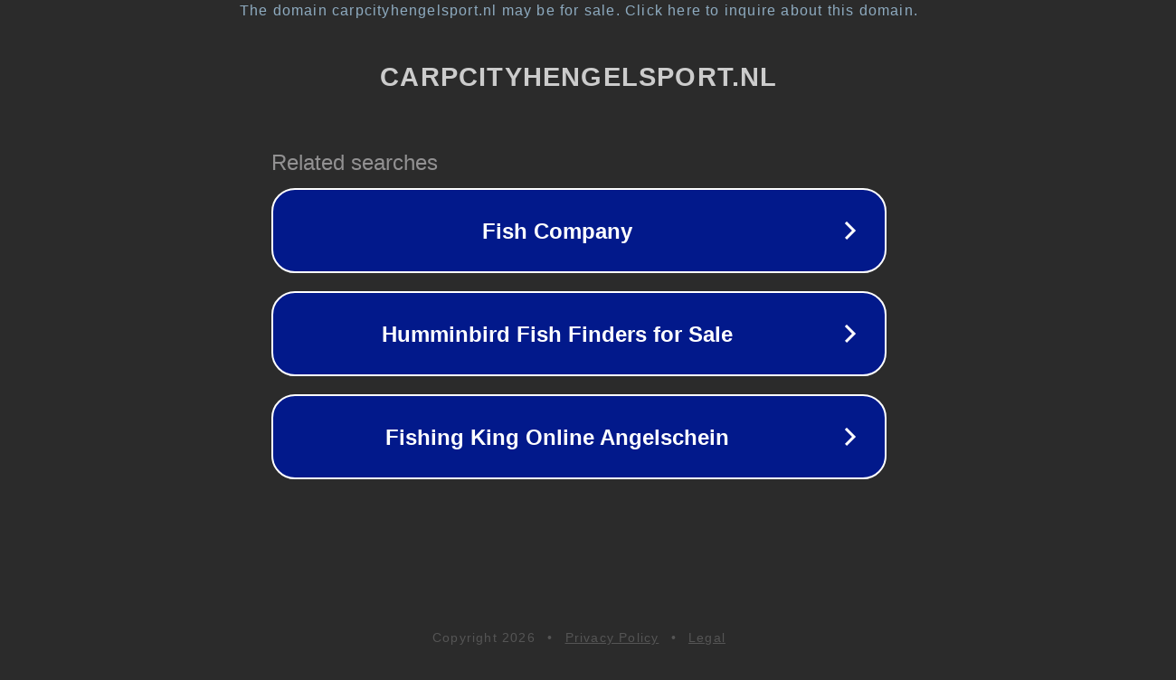

--- FILE ---
content_type: text/html; charset=utf-8
request_url: https://www.carpcityhengelsport.nl/carp-care/net-floats/
body_size: 1106
content:
<!doctype html>
<html data-adblockkey="MFwwDQYJKoZIhvcNAQEBBQADSwAwSAJBANDrp2lz7AOmADaN8tA50LsWcjLFyQFcb/P2Txc58oYOeILb3vBw7J6f4pamkAQVSQuqYsKx3YzdUHCvbVZvFUsCAwEAAQ==_rtrnKGx8LQStg0v9LnjLL6dwsCcoR/6Ie7lJM1/vsHyu9tZtvVRBa1gppjCRBj2IQ3pWyPingHYjP9z0YLFkeQ==" lang="en" style="background: #2B2B2B;">
<head>
    <meta charset="utf-8">
    <meta name="viewport" content="width=device-width, initial-scale=1">
    <link rel="icon" href="[data-uri]">
    <link rel="preconnect" href="https://www.google.com" crossorigin>
</head>
<body>
<div id="target" style="opacity: 0"></div>
<script>window.park = "[base64]";</script>
<script src="/booJUZCZN.js"></script>
</body>
</html>
